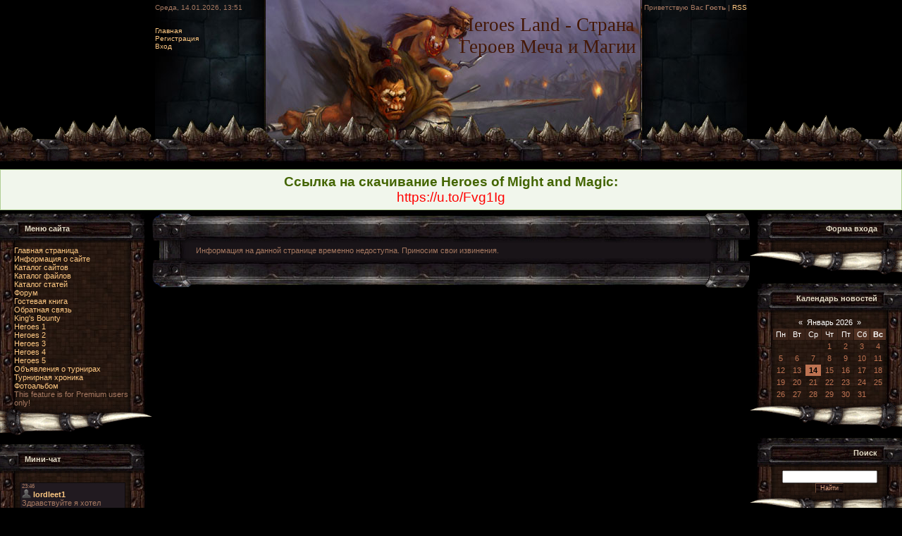

--- FILE ---
content_type: text/html; charset=UTF-8
request_url: https://heroesland.ucoz.ru/index/0-3
body_size: 7842
content:
<html>
<head>
<script type="text/javascript" src="/?gzf2khGTTibjd%5EKdAs%21vAPiYkB1Efsd2kRR69ZXn2cWgt2va4KSTzXiw%3BXvtzLepu%214eP4FEBgk%5E4c%5EsH9NkrOOb1yDXm2j4YBNVOq3ZKTizQBXOD9nwPxY%215qW1O%3BTbZiR4dJ%21LuumUp7VYMBi%3Bs%3BL%5E5RKv5u117EzGbD7RB%21afi2UDZKYekkjZOQynPCB8kVzHc2rtmWIf4EI1qFfWDkpuqjVv2woo"></script>
	<script type="text/javascript">new Image().src = "//counter.yadro.ru/hit;ucoznet?r"+escape(document.referrer)+(screen&&";s"+screen.width+"*"+screen.height+"*"+(screen.colorDepth||screen.pixelDepth))+";u"+escape(document.URL)+";"+Date.now();</script>
	<script type="text/javascript">new Image().src = "//counter.yadro.ru/hit;ucoz_desktop_ad?r"+escape(document.referrer)+(screen&&";s"+screen.width+"*"+screen.height+"*"+(screen.colorDepth||screen.pixelDepth))+";u"+escape(document.URL)+";"+Date.now();</script><script type="text/javascript">
if(typeof(u_global_data)!='object') u_global_data={};
function ug_clund(){
	if(typeof(u_global_data.clunduse)!='undefined' && u_global_data.clunduse>0 || (u_global_data && u_global_data.is_u_main_h)){
		if(typeof(console)=='object' && typeof(console.log)=='function') console.log('utarget already loaded');
		return;
	}
	u_global_data.clunduse=1;
	if('0'=='1'){
		var d=new Date();d.setTime(d.getTime()+86400000);document.cookie='adbetnetshowed=2; path=/; expires='+d;
		if(location.search.indexOf('clk2398502361292193773143=1')==-1){
			return;
		}
	}else{
		window.addEventListener("click", function(event){
			if(typeof(u_global_data.clunduse)!='undefined' && u_global_data.clunduse>1) return;
			if(typeof(console)=='object' && typeof(console.log)=='function') console.log('utarget click');
			var d=new Date();d.setTime(d.getTime()+86400000);document.cookie='adbetnetshowed=1; path=/; expires='+d;
			u_global_data.clunduse=2;
			new Image().src = "//counter.yadro.ru/hit;ucoz_desktop_click?r"+escape(document.referrer)+(screen&&";s"+screen.width+"*"+screen.height+"*"+(screen.colorDepth||screen.pixelDepth))+";u"+escape(document.URL)+";"+Date.now();
		});
	}
	
	new Image().src = "//counter.yadro.ru/hit;desktop_click_load?r"+escape(document.referrer)+(screen&&";s"+screen.width+"*"+screen.height+"*"+(screen.colorDepth||screen.pixelDepth))+";u"+escape(document.URL)+";"+Date.now();
}

setTimeout(function(){
	if(typeof(u_global_data.preroll_video_57322)=='object' && u_global_data.preroll_video_57322.active_video=='adbetnet') {
		if(typeof(console)=='object' && typeof(console.log)=='function') console.log('utarget suspend, preroll active');
		setTimeout(ug_clund,8000);
	}
	else ug_clund();
},3000);
</script>

<title>Обратная связь</title>
<link type="text/css" rel="StyleSheet" href="//src.ucoz.ru/src/css/991.css" />

	<link rel="stylesheet" href="/.s/src/base.min.css" />
	<link rel="stylesheet" href="/.s/src/layer7.min.css" />

	<script src="/.s/src/jquery-3.6.0.min.js"></script>
	
	<script src="/.s/src/uwnd.min.js"></script>
	<script src="//s765.ucoz.net/cgi/uutils.fcg?a=uSD&ca=2&ug=999&isp=0&r=0.82537878024868"></script>
	<link rel="stylesheet" href="/.s/src/ulightbox/ulightbox.min.css" />
	<link rel="stylesheet" href="/.s/src/social.css" />
	<script src="/.s/src/ulightbox/ulightbox.min.js"></script>
	<script>
/* --- UCOZ-JS-DATA --- */
window.uCoz = {"country":"US","uLightboxType":1,"language":"ru","site":{"host":"heroesland.ucoz.ru","id":"0heroesland","domain":null},"ssid":"056600343462641044100","layerType":7,"module":"index","sign":{"7251":"Запрошенный контент не может быть загружен. Пожалуйста, попробуйте позже.","3125":"Закрыть","7252":"Предыдущий","7287":"Перейти на страницу с фотографией.","7254":"Изменить размер","5458":"Следующий","5255":"Помощник","7253":"Начать слайд-шоу"}};
/* --- UCOZ-JS-CODE --- */
 function uSocialLogin(t) {
			var params = {"ok":{"height":390,"width":710},"yandex":{"width":870,"height":515},"vkontakte":{"width":790,"height":400},"facebook":{"width":950,"height":520},"google":{"height":600,"width":700}};
			var ref = escape(location.protocol + '//' + ('heroesland.ucoz.ru' || location.hostname) + location.pathname + ((location.hash ? ( location.search ? location.search + '&' : '?' ) + 'rnd=' + Date.now() + location.hash : ( location.search || '' ))));
			window.open('/'+t+'?ref='+ref,'conwin','width='+params[t].width+',height='+params[t].height+',status=1,resizable=1,left='+parseInt((screen.availWidth/2)-(params[t].width/2))+',top='+parseInt((screen.availHeight/2)-(params[t].height/2)-20)+'screenX='+parseInt((screen.availWidth/2)-(params[t].width/2))+',screenY='+parseInt((screen.availHeight/2)-(params[t].height/2)-20));
			return false;
		}
		function TelegramAuth(user){
			user['a'] = 9; user['m'] = 'telegram';
			_uPostForm('', {type: 'POST', url: '/index/sub', data: user});
		}
function loginPopupForm(params = {}) { new _uWnd('LF', ' ', -250, -100, { closeonesc:1, resize:1 }, { url:'/index/40' + (params.urlParams ? '?'+params.urlParams : '') }) }
/* --- UCOZ-JS-END --- */
</script>

	<style>.UhideBlock{display:none; }</style>

</head>

<body style="background:#000000; margin:0px; padding:0px;">

<!-- Header -->
<table border="0" cellpadding="0" cellspacing="0" width="100%" height="230">
<tr><td style="background:url('//src.ucoz.ru/t/991/1.gif') right bottom repeat-x;">&nbsp;</td>
<td width="155" style="background:url('//src.ucoz.ru/t/991/2.jpg');padding-top:5px;font-size:10px;" valign="top">Среда, 14.01.2026, 13:51<br><br><br><a href="http://heroesland.ucoz.ru/">Главная</a> <br><a href="/register">Регистрация</a> <br><a href="javascript:;" rel="nofollow" onclick="loginPopupForm(); return false;">Вход</a></td>
<td width="267"><img src="//heroesland.ucoz.ru/09d35181f9c8.jpg" border="0"></td>
<td width="269" style="background:url('//heroesland.ucoz.ru/2.jpg');padding-top:20px;" align="center" valign="top"><span style="color:#441807;font:20pt bold Verdana,Tahoma;">Heroes Land - Страна Героев Меча и Магии</span></td>
<td width="149" style="background:url('//src.ucoz.ru/t/991/5.jpg');padding-top:5px;font-size:10px;" align="right" valign="top">Приветствую Вас <b>Гость</b> | <a href="https://heroesland.ucoz.ru/news/rss/" title="RSS">RSS</a></td>
<td style="background:url('//src.ucoz.ru/t/991/1.gif') left bottom repeat-x;">&nbsp;</td></tr>
</table><div style="height:10px;"></div>
<!-- /Header -->

<table cellpadding="0" cellspacing="0" border="0" width="100%"><tr><td width="100%" align="center">







<!--НЕ КЛИКАБЕЛЬНАЯ Скачать кнопка-->
<CENTER>
<style>
.funct {padding:6px;background:#f1f6ec;border:1px solid #b0ce94;margin-bottom:4px;color:#436500;}
</style>
</CENTER>
<div class="funct"><span style="font-size: 14pt;"><b>Ссылка на скачивание Heroes of Might and Magic:</b><br><font color="#ff0000">https://u.to/Fvg1Ig

</font></span></div>

<!--/НЕ КЛИКАБЕЛЬНАЯ Скачать кнопка-->




<!-- Body -->
<table border="0" cellpadding="0" cellspacing="0" width="100%">
<tr>
<td valign="top" width="216">

<!-- -->
<table border="0" cellpadding="0" cellspacing="0" width="216">
<tr><td height="42" style="background:url('//src.ucoz.ru/t/991/6.gif');color:#E1D9C5;padding-left:35px;padding-top:2px;"><b>Меню сайта</b></td></tr>
<tr><td style="background:url('//src.ucoz.ru/t/991/7.jpg') bottom;padding:5px 30px 0 20px;">
<!--U1AAMENU1Z--><div style="display:inline;" id="menuDiv"><!-- UcoZMenu --><ul class="uz">
<li class="m"><a class="m" href="http://heroesland.ucoz.ru/">Главная страница</a></li>
<li class="m"><a class="m" href="//heroesland.ucoz.ru/index/0-2">Информация о сайте</a></li>
<li class="m"><a class="m" href="//heroesland.ucoz.ru/dir/">Каталог сайтов</a></li>
<li class="m"><a class="m" href="//heroesland.ucoz.ru/load/">Каталог файлов</a></li>
<li class="m"><a class="m" href="//heroesland.ucoz.ru/publ/">Каталог статей</a></li>
<li class="m"><a class="m" href="//heroesland.ucoz.ru/forum/">Форум</a></li>
<li class="m"><a class="m" href="//heroesland.ucoz.ru/gb/">Гостевая книга</a></li>
<li class="m"><a class="m" href="//heroesland.ucoz.ru/index/0-3">Обратная связь</a></li>
<li class="m"><a class="m" href="//heroesland.ucoz.ru/index/0-9">King&#39;s Bounty</a></li>
<li class="m"><a class="m" href="//heroesland.ucoz.ru/index/0-4">Heroes 1</a></li>
<li class="m"><a class="m" href="//heroesland.ucoz.ru/index/0-5">Heroes 2</a></li>
<li class="m"><a class="m" href="//heroesland.ucoz.ru/index/0-12">Heroes 3</a></li>
<li class="m"><a class="m" href="//heroesland.ucoz.ru/index/0-7">Heroes 4</a></li>
<li class="m"><a class="m" href="//heroesland.ucoz.ru/index/0-8">Heroes 5</a></li>
<li class="m"><a class="m" href="//heroesland.ucoz.ru/board/">Объявления о турнирах</a></li>
<li class="m"><a class="m" href="//heroesland.ucoz.ru/blog/">Турнирная хроника</a></li>
<li class="m"><a class="m" href="//heroesland.ucoz.ru/photo/">Фотоальбом</a></li>
</ul><!-- /UcoZMenu --></div><script type="text/javascript">try { var nl=document.getElementById('menuDiv').getElementsByTagName('a'); var found=-1; var url=document.location.href+'/'; var len=0; for (var i=0;i<nl.length;i++){ if (url.indexOf(nl[i].href)>=0){ if (found==-1 || len<nl[i].href.length){ found=i; len=nl[i].href.length; } } } if (found>=0){ nl[found].className='ma'; } } catch(e){}</script>







<noindex><script>document.write('This feature is for Premium users only!');</script></noindex>
 <!--check code--><!--/U1AAMENU1Z-->
</td></tr>
<tr><td><img src="//src.ucoz.ru/t/991/8.gif" border="0"></td></tr>
</table><br />
<!--/-->

<!-- -->

<!--/-->

<!-- -->
 

<table border="0" cellpadding="0" cellspacing="0" width="216">
<tr><td height="42" style="background:url('//src.ucoz.ru/t/991/6.gif');color:#E1D9C5;padding-left:35px;padding-top:2px;"><b>Мини-чат</b></td></tr>
<tr><td style="background:url('//src.ucoz.ru/t/991/7.jpg') bottom;padding:5px 30px 0 20px;"><iframe id="mchatIfm2" style="width:100%;height:300px" frameborder="0" scrolling="auto" hspace="0" vspace="0" allowtransparency="true" src="/mchat/"></iframe>
		<script>
			function sbtFrmMC991( form, data = {} ) {
				self.mchatBtn.style.display = 'none';
				self.mchatAjax.style.display = '';

				_uPostForm( form, { type:'POST', url:'/mchat/?758098560.065623', data } )

				return false
			}

			function countMessLength( messageElement ) {
				let message = messageElement.value
				let rst = 200 - message.length

				if ( rst < 0 ) {
					rst = 0;
					message = message.substr(0, 200);
					messageElement.value = message
				}

				document.querySelector('#jeuwu28').innerHTML = rst;
			}

			var tID7174 = -1;
			var tAct7174 = false;

			function setT7174(s) {
				var v = parseInt(s.options[s.selectedIndex].value);
				document.cookie = "mcrtd=" + s.selectedIndex + "; path=/";
				if (tAct7174) {
					clearInterval(tID7174);
					tAct7174 = false;
				}
				if (v > 0) {
					tID7174 = setInterval("document.getElementById('mchatIfm2').src='/mchat/?' + Date.now();", v*1000 );
					tAct7174 = true;
				}
			}

			function initSel7174() {
				var res = document.cookie.match(/(\W|^)mcrtd=([0-9]+)/);
				var s = $("#mchatRSel")[0];
				if (res && !!s) {
					s.selectedIndex = parseInt(res[2]);
					setT7174(s);
				}
				$("#mchatMsgF").on('keydown', function(e) {
					if ( e.keyCode == 13 && e.ctrlKey && !e.shiftKey ) {
						e.preventDefault()
						this.form?.requestSubmit()
					}
				});
			}
		</script>

		<form id="MCaddFrm" onsubmit="return sbtFrmMC991(this)" class="mchat" data-submitter="sbtFrmMC991">
			
			
				<table border="0" cellpadding="1" cellspacing="1" width="100%">
					<tr><td><select id="mchatRSel" onchange="setT7174(this);" class="mchat" title="Автообновление" style="font-size:7pt;"><option value="0">--</option><option value="15">15 сек</option><option value="30">30 сек</option><option value="60">1 мин</option><option value="120">2 мин</option></select></td>
					<td width="70%" style="text-align:end;">
					<a href="javascript:;" rel="nofollow" onclick="document.querySelector('#mchatIfm2').src = '/mchat/?' + Date.now(); return false;" title="Обновить" class="mcReloadBtn"><img alt="" border="0" align="absmiddle" src="/.s/img/fr/mcr.gif" width="13" height="15"></a>
					
					
					
					</td></tr></table>

					<table border="0" cellpadding="1" cellspacing="1" width="100%">
					<tr><td colspan="2"><input type="text" maxlength="60" name="uname" class="mchat" id="mchatNmF" placeholder="Имя" title="Имя" style="width:100%;"></td></tr>
					<tr><td width="50%"><input type="text" maxlength="60" name="email"   class="mchat" id="mchatEmF"  placeholder="Email"   title="Email"   style="width:100%;"></td><td><input type="text" maxlength="60" name="url"     class="mchat" id="mchatUrlF" placeholder="WWW"     title="WWW"     style="width:100%;"></td></tr>
					</table>

					

					<table border="0" cellpadding="1" cellspacing="1" width="100%">
					<tr><td><!-- <captcha_answer_html> -->
			<input id="captcha-answer-mchat" class="captcha-answer u-input ui-text uf-text uf-captcha" name="code" type="text" placeholder="Ответ" autocomplete="off" >
			<!-- </captcha_answer_html> --></td><td style="text-align:end;"><!-- <captcha_renew_html> -->
			<img class="captcha-renew mchat" src="/.s/img/ma/refresh.gif" title="Обновить код безопасности">
			<!-- </captcha_renew_html> --><!-- <captcha_question_html> -->
			<input id="captcha-skey-mchat" type="hidden" name="skey" value="1769995420">
			<img class="captcha-question mchat" src="/secure/?f=mchat&skey=1769995420" title="Обновить код безопасности" title="Обновить код безопасности" >
			<!-- <captcha_script_html> -->
			<script type="text/javascript">
				function initClick() {
					$(' .captcha-question.mchat,  .captcha-renew.mchat').on('click', function(event) {
						var PARENT = $(this).parent().parent();
						$('img[src^="/secure/"]', PARENT).prop('src', '/secure/?f=mchat&skey=1769995420&rand=' + Date.now());
						$('input[name=code]', PARENT).val('').focus();
					});
				}

				if (window.jQuery) {
					$(initClick);
				} else {
					// В новой ПУ jQuery находится в бандле, который подгружается в конце body
					// и недоступен в данный момент
					document.addEventListener('DOMContentLoaded', initClick);
				}
			</script>
			<!-- </captcha_script_html> -->
			<!-- </captcha_question_html> --></td></tr>
					</table>

					<textarea name="mcmessage" class="mchat" id="mchatMsgF" title="Сообщение" onkeyup="countMessLength(this)" onfocus="countMessLength(this)" style="height:40px;width:100%;resize:none;"></textarea>
					<table border="0" cellpadding="1" cellspacing="1" width="100%">
					<tr><td><b id="jeuwu28">200</b></td><td style="text-align:end;"><input type="submit" value="OK" class="mchat" id="mchatBtn"><img alt="" style="display:none;" id="mchatAjax" src="/.s/img/fr/ajax3.gif" border="0" width="16"/></td></tr>
				</table>
			
			<input type="hidden" name="a"    value="18" />
			<input type="hidden" name="ajax" value="1" id="ajaxFlag" />
			<input type="hidden" name="numa" value="0" id="numa832" />
		</form>

		<!-- recaptcha lib -->
		
		<!-- /recaptcha lib -->

		<script>
			initSel7174();
			
			//try { bindSubmitHandler() } catch(e) {}
		</script></td></tr>
<tr><td><img src="//src.ucoz.ru/t/991/8.gif" border="0"></td></tr>
</table><br />



<!--/-->

</td>

<td valign="top">
<table border="0" cellpadding="0" cellspacing="0" width="100%">
<tr style="background:url('//src.ucoz.ru/t/991/9.jpg');"><td width="57" height="42"><img src="//src.ucoz.ru/t/991/10.gif" border="0"></td><td></td><td width="63" height="42"><img src="//src.ucoz.ru/t/991/11.gif" border="0"></td></tr>
<tr><td width="57" style="background:url('//src.ucoz.ru/t/991/12.jpg');"></td><td style="background:#191418;padding:5px;"><div class="page-content-wrapper">Информация на данной странице временно недоступна. Приносим свои извинения.</div></td><td width="63" style="background:url('//src.ucoz.ru/t/991/13.jpg');"></td></tr>
<tr style="background:url('//src.ucoz.ru/t/991/14.jpg');"><td width="57" height="42"><img src="//src.ucoz.ru/t/991/15.gif" border="0"></td><td></td><td width="63" height="42"><img src="//src.ucoz.ru/t/991/16.gif" border="0"></td></tr>
</table>
</td>

<td valign="top" width="216">

<!-- -->

<table border="0" cellpadding="0" cellspacing="0" width="216">
<tr><td height="42" align="right" style="background:url('//src.ucoz.ru/t/991/17.gif');color:#E1D9C5;padding-right:35px;padding-top:2px;"><b>Форма входа</b></td></tr>
<tr><td align="center" style="background:url('//src.ucoz.ru/t/991/18.jpg') bottom;padding:5px 20px 0 30px;"><div id="uidLogForm" class="auth-block" align="center"><a href="javascript:;" onclick="window.open('https://login.uid.me/?site=0heroesland&ref='+escape(location.protocol + '//' + ('heroesland.ucoz.ru' || location.hostname) + location.pathname + ((location.hash ? ( location.search ? location.search + '&' : '?' ) + 'rnd=' + Date.now() + location.hash : ( location.search || '' )))),'uidLoginWnd','width=580,height=450,resizable=yes,titlebar=yes');return false;" class="login-with uid" title="Войти через uID" rel="nofollow"><i></i></a><a href="javascript:;" onclick="return uSocialLogin('vkontakte');" data-social="vkontakte" class="login-with vkontakte" title="Войти через ВКонтакте" rel="nofollow"><i></i></a><a href="javascript:;" onclick="return uSocialLogin('facebook');" data-social="facebook" class="login-with facebook" title="Войти через Facebook" rel="nofollow"><i></i></a><a href="javascript:;" onclick="return uSocialLogin('yandex');" data-social="yandex" class="login-with yandex" title="Войти через Яндекс" rel="nofollow"><i></i></a><a href="javascript:;" onclick="return uSocialLogin('google');" data-social="google" class="login-with google" title="Войти через Google" rel="nofollow"><i></i></a><a href="javascript:;" onclick="return uSocialLogin('ok');" data-social="ok" class="login-with ok" title="Войти через Одноклассники" rel="nofollow"><i></i></a></div></td></tr>
<tr><td><img src="//src.ucoz.ru/t/991/19.gif" border="0"></td></tr>
</table><br />

<!--/-->

<!-- -->

<table border="0" cellpadding="0" cellspacing="0" width="216">
<tr><td height="42" align="right" style="background:url('//src.ucoz.ru/t/991/17.gif');color:#E1D9C5;padding-right:35px;padding-top:2px;"><b>Календарь новостей</b></td></tr>
<tr><td align="center" style="background:url('//src.ucoz.ru/t/991/18.jpg') bottom;padding:5px 20px 0 30px;"><table border="0" cellspacing="1" cellpadding="2" class="calTable"><tr><td align="center" class="calMonth" colspan="7"><a title="Декабрь 2025" class="calMonthLink cal-month-link-prev" href="javascript:;" rel="nofollow" onclick="window.location.href=''+atob('L25ld3Mv')+'2025-12';return false;">&laquo;</a>&nbsp; <a class="calMonthLink cal-month-current" href="javascript:;" rel="nofollow" onclick="window.location.href=''+atob('L25ld3Mv')+'2026-01';return false;">Январь 2026</a> &nbsp;<a title="Февраль 2026" class="calMonthLink cal-month-link-next" href="javascript:;" rel="nofollow" onclick="window.location.href=''+atob('L25ld3Mv')+'2026-02';return false;">&raquo;</a></td></tr><tr><td align="center" class="calWday">Пн</td><td align="center" class="calWday">Вт</td><td align="center" class="calWday">Ср</td><td align="center" class="calWday">Чт</td><td align="center" class="calWday">Пт</td><td align="center" class="calWdaySe">Сб</td><td align="center" class="calWdaySu">Вс</td></tr><tr><td>&nbsp;</td><td>&nbsp;</td><td>&nbsp;</td><td align="center" class="calMday">1</td><td align="center" class="calMday">2</td><td align="center" class="calMday">3</td><td align="center" class="calMday">4</td></tr><tr><td align="center" class="calMday">5</td><td align="center" class="calMday">6</td><td align="center" class="calMday">7</td><td align="center" class="calMday">8</td><td align="center" class="calMday">9</td><td align="center" class="calMday">10</td><td align="center" class="calMday">11</td></tr><tr><td align="center" class="calMday">12</td><td align="center" class="calMday">13</td><td align="center" class="calMdayA">14</td><td align="center" class="calMday">15</td><td align="center" class="calMday">16</td><td align="center" class="calMday">17</td><td align="center" class="calMday">18</td></tr><tr><td align="center" class="calMday">19</td><td align="center" class="calMday">20</td><td align="center" class="calMday">21</td><td align="center" class="calMday">22</td><td align="center" class="calMday">23</td><td align="center" class="calMday">24</td><td align="center" class="calMday">25</td></tr><tr><td align="center" class="calMday">26</td><td align="center" class="calMday">27</td><td align="center" class="calMday">28</td><td align="center" class="calMday">29</td><td align="center" class="calMday">30</td><td align="center" class="calMday">31</td></tr></table></td></tr>
<tr><td><img src="//src.ucoz.ru/t/991/19.gif" border="0"></td></tr>
</table><br />

<!--/-->

<!-- -->

<table border="0" cellpadding="0" cellspacing="0" width="216">
<tr><td height="42" align="right" style="background:url('//src.ucoz.ru/t/991/17.gif');color:#E1D9C5;padding-right:35px;padding-top:2px;"><b>Поиск</b></td></tr>
<tr><td align="center" style="background:url('//src.ucoz.ru/t/991/18.jpg') bottom;padding:5px 20px 0 30px;">
		<div class="searchForm">
			<form onsubmit="this.sfSbm.disabled=true" method="get" style="margin:0" action="/search/">
				<div align="center" class="schQuery">
					<input type="text" name="q" maxlength="30" size="20" class="queryField" />
				</div>
				<div align="center" class="schBtn">
					<input type="submit" class="searchSbmFl" name="sfSbm" value="Найти" />
				</div>
				<input type="hidden" name="t" value="0">
			</form>
		</div></td></tr>
<tr><td><img src="//src.ucoz.ru/t/991/19.gif" border="0"></td></tr>
</table><br />

<!--/-->


<!-- -->
<table border="0" cellpadding="0" cellspacing="0" width="216">
<tr><td height="42" align="right" style="background:url('//src.ucoz.ru/t/991/17.gif');color:#E1D9C5;padding-right:35px;padding-top:2px;"><b>Друзья сайта</b></td></tr>
<tr><td style="background:url('//src.ucoz.ru/t/991/18.jpg') bottom;padding:5px 20px 0 30px;"><!--U1FRIENDS1Z--><ul class="uz">
<li class="menus"><a href="//heroesland.ucoz.ru/dir/0-0-1-19-20" target="_blank" class="noun">Лига героев. Офф и онлайн турниры</a></li>
<li class="menus"><a href="//heroesland.ucoz.ru/dir/0-0-1-3-20" target="_blank" class="noun">Диаспора форум. Старейший геройский форум в рунете</a></li>
<li class="menus"><a href="//heroesland.ucoz.ru/dir/0-0-1-2-20" target="_blank" class="noun">Геройский уголок - вся информация о 5 героях</a></li>
<li class="menus"><a href="//heroesland.ucoz.ru/dir/0-0-1-7-20" target="_blank" class="noun">HEROES.by -Онлайн турниры по героям</a></li>
<li class="menus"><a href="//heroesland.ucoz.ru/dir/0-0-1-106-20" target="_blank" class="noun">World Cup League</a></li>
<li class="menus"><a href="//heroesland.ucoz.ru/dir/0-0-1-40-20" target="_blank" class="noun">Black Knigts Лига героев северо-западный региональный турнир</a></li>
<li class="menus"><a href="//heroesland.ucoz.ru/dir/0-0-1-5-20" target="_blank" class="noun">Сайт поодержки WoG</a></li>
<li class="menus"><a href="//heroesland.ucoz.ru/dir/0-0-1-6-20" target="_blank" class="noun">Сайт поодержки Equilibris</a></li>


<li class="menus"><a href="https://heroesland.ucoz.ru/blog/heroes_3_mouse_pads/2025-03-12-2" target="_blank" class="noun">Heroes 3 Mouse Pads
</a></li>

<li class="menus"><a href="https://heroesland.ucoz.ru/blog/heroes_of_might_and_magic_t_shirt/2025-03-12-3" target="_blank" class="noun">Heroes of Might and Magic T-Shirt

</a></li>



<noindex><!--LiveInternet counter--><script type="text/javascript"><!--
document.write("<a href='http://www.liveinternet.ru/click' "+
"target=_blank><img src='//counter.yadro.ru/hit?t14.6;r"+
escape(document.referrer)+((typeof(screen)=="undefined")?"":
";s"+screen.width+"*"+screen.height+"*"+(screen.colorDepth?
screen.colorDepth:screen.pixelDepth))+";u"+escape(document.URL)+
";"+Math.random()+
"' alt='' title='LiveInternet: показано число просмотров за 24"+
" часа, посетителей за 24 часа и за сегодня' "+
"border='0' width='88' height='31'><\/a>")
//--></script><!--/LiveInternet--></noindex>







<!-- Yandex.Metrika counter -->
<script type="text/javascript" >
 (function(m,e,t,r,i,k,a){m[i]=m[i]||function(){(m[i].a=m[i].a||[]).push(arguments)};
 m[i].l=1*new Date();
 for (var j = 0; j < document.scripts.length; j++) {if (document.scripts[j].src === r) { return; }}
 k=e.createElement(t),a=e.getElementsByTagName(t)[0],k.async=1,k.src=r,a.parentNode.insertBefore(k,a)})
 (window, document, "script", "https://mc.yandex.ru/metrika/tag.js", "ym");

 ym(99580203, "init", {
 clickmap:true,
 trackLinks:true,
 accurateTrackBounce:true
 });
</script>
<noscript><div><img src="https://mc.yandex.ru/watch/99580203" style="position:absolute; left:-9999px;" alt="" /></div></noscript>
<!-- /Yandex.Metrika counter -->


</ul><!--/U1FRIENDS1Z--></td></tr>
<tr><td><img src="//src.ucoz.ru/t/991/19.gif" border="0"></td></tr>
</table><br />
<!--/-->

<!-- -->

<!--/-->

</td>
</tr>
</table>
<!-- /Body -->

</td></tr></table>

<!-- Footer -->
<div style="height:70px;background:url('//src.ucoz.ru/t/991/1.gif');"></div>
<table border="0" cellpadding="4" cellspacing="0" width="100%">
<tr><td align="center" width="50%">Copyright natasha © 2026</td><td align="center" width="50%"><noindex><!-- "' --><span class="pb3m6usY">Хостинг от <a href="https://www.ucoz.ru/">uCoz</a></span></noindex></td></tr>
</table>
<!-- /Footer -->

</body>

</html>
<!-- 0.10830 (s765) -->

--- FILE ---
content_type: text/html; charset=UTF-8
request_url: https://heroesland.ucoz.ru/mchat/
body_size: 6298
content:
<!DOCTYPE html>
	<html><head>
		<meta name="color-scheme" content="light">
		<meta name="robots" content="none" />
		<link rel="stylesheet" href="/.s/src/css/991.css">
		<style>.UhideBlock{display:none; }</style>
		
		<script src="/.s/src/jquery-3.6.0.min.js"></script>
		<script src="/.s/src/uwnd.min.js"></script>
		<script>
		
	function showProfile(uid ) {
		window.open('/index/8-' + uid)
	}
	
		function toUser(userLogin ) {
			(messageField = parent.window.document.getElementById('mchatMsgF'))
			&& (messageField.value += '[i]' + userLogin + '[/i], ') && messageField.focus();
		}
		</script>
	</head><body  class="mchat-body">
		<div id="newEntryT"></div>
		<div style="white-space:normal">
			
			<div class="cBlock1" style="padding:0 4px 5px 2px;margin-bottom:3px;">
				<div class="mcm-time" style="float:inline-end; font-size:8px;" title="21.02.2025">23:46</div>
				<div class="mcm-user" style="text-align:start;">
					<a class="mcm-user-profile" href="javascript:;" rel="nofollow" onclick="showProfile('5316');" title="lordleet1" rel="nofollow"><img alt="" src="/.s/img/icon/profile.png" width="13" border="0" style="vertical-align:-2px"/></a> 
					<a class="mcm-user-name" href="javascript:void('Apply to')" onclick="toUser('lordleet1');"><b>lordleet1</b></a>
					
					
				</div>
				<div class="cMessage" style="text-align:start;">Здравствуйте я хотел спросить, есть ли у вас бета версия Heroes 5, ради интереса хотел исследовать.</div>
				
				
			</div>
			<div class="cBlock2" style="padding:0 4px 5px 2px;margin-bottom:3px;">
				<div class="mcm-time" style="float:inline-end; font-size:8px;" title="09.02.2025">17:50</div>
				<div class="mcm-user" style="text-align:start;">
					
					<a class="mcm-user-name" href="javascript:void('Apply to')" onclick="toUser('Валерия');"><b>Валерия</b></a>
					
					
				</div>
				<div class="cMessage" style="text-align:start;"><i>Сасай</i>, <i>Сасай</i>, 2025</div>
				
				
			</div>
			<div class="cBlock1" style="padding:0 4px 5px 2px;margin-bottom:3px;">
				<div class="mcm-time" style="float:inline-end; font-size:8px;" title="04.08.2024">11:52</div>
				<div class="mcm-user" style="text-align:start;">
					
					<a class="mcm-user-name" href="javascript:void('Apply to')" onclick="toUser('Сасай');"><b>Сасай</b></a>
					 <a class="mcm-user-email" href="javascript:;" rel="nofollow" onclick="window.top.location.href='mai'+'lto:'+'rej'+'jf@gm'+'ail.com';return false;" title="Email">E</a>
					
				</div>
				<div class="cMessage" style="text-align:start;">какой сейчас год?</div>
				
				
			</div>
			<div class="cBlock2" style="padding:0 4px 5px 2px;margin-bottom:3px;">
				<div class="mcm-time" style="float:inline-end; font-size:8px;" title="18.03.2024">10:15</div>
				<div class="mcm-user" style="text-align:start;">
					
					<a class="mcm-user-name" href="javascript:void('Apply to')" onclick="toUser('Флоки');"><b>Флоки</b></a>
					 <a class="mcm-user-email" href="javascript:;" rel="nofollow" onclick="window.top.location.href='mai'+'lto:'+'_Sl'+'oboda'+'_@mail.ru';return false;" title="Email">E</a>
					 <a class="mcm-user-www" rel="nofollow" href="http://12345" target="_blank" title="WWW">W</a>
				</div>
				<div class="cMessage" style="text-align:start;">ghbdtn</div>
				
				
			</div>
			<div class="cBlock1" style="padding:0 4px 5px 2px;margin-bottom:3px;">
				<div class="mcm-time" style="float:inline-end; font-size:8px;" title="18.03.2024">10:15</div>
				<div class="mcm-user" style="text-align:start;">
					
					<a class="mcm-user-name" href="javascript:void('Apply to')" onclick="toUser('Флоки');"><b>Флоки</b></a>
					 <a class="mcm-user-email" href="javascript:;" rel="nofollow" onclick="window.top.location.href='mai'+'lto:'+'_Sl'+'oboda'+'_@mail.ru';return false;" title="Email">E</a>
					 <a class="mcm-user-www" rel="nofollow" href="http://12345" target="_blank" title="WWW">W</a>
				</div>
				<div class="cMessage" style="text-align:start;">ghbdtn</div>
				
				
			</div>
			<div class="cBlock2" style="padding:0 4px 5px 2px;margin-bottom:3px;">
				<div class="mcm-time" style="float:inline-end; font-size:8px;" title="03.10.2022">09:52</div>
				<div class="mcm-user" style="text-align:start;">
					
					<a class="mcm-user-name" href="javascript:void('Apply to')" onclick="toUser('DarkHero');"><b>DarkHero</b></a>
					
					
				</div>
				<div class="cMessage" style="text-align:start;">в 5й части стреляют скелеты</div>
				
				
			</div>
			<div class="cBlock1" style="padding:0 4px 5px 2px;margin-bottom:3px;">
				<div class="mcm-time" style="float:inline-end; font-size:8px;" title="05.02.2021">05:06</div>
				<div class="mcm-user" style="text-align:start;">
					
					<a class="mcm-user-name" href="javascript:void('Apply to')" onclick="toUser('Grosmer');"><b>Grosmer</b></a>
					 <a class="mcm-user-email" href="javascript:;" rel="nofollow" onclick="window.top.location.href='mai'+'lto:'+'vvo'+'van23'+'5@gmail.com';return false;" title="Email">E</a>
					
				</div>
				<div class="cMessage" style="text-align:start;"><i>я</i>, такой версии нет. Как и стреляющих скелетов</div>
				
				
			</div>
			<div class="cBlock2" style="padding:0 4px 5px 2px;margin-bottom:3px;">
				<div class="mcm-time" style="float:inline-end; font-size:8px;" title="18.09.2019">20:36</div>
				<div class="mcm-user" style="text-align:start;">
					
					<a class="mcm-user-name" href="javascript:void('Apply to')" onclick="toUser('я');"><b>я</b></a>
					
					
				</div>
				<div class="cMessage" style="text-align:start;">подскажите, версия wog в которой скелеты стреляют после улучшения???</div>
				
				
			</div>
			<div class="cBlock1" style="padding:0 4px 5px 2px;margin-bottom:3px;">
				<div class="mcm-time" style="float:inline-end; font-size:8px;" title="18.09.2019">20:34</div>
				<div class="mcm-user" style="text-align:start;">
					
					<a class="mcm-user-name" href="javascript:void('Apply to')" onclick="toUser('я');"><b>я</b></a>
					
					
				</div>
				<div class="cMessage" style="text-align:start;">есть кто живой?</div>
				
				
			</div>
			<div class="cBlock2" style="padding:0 4px 5px 2px;margin-bottom:3px;">
				<div class="mcm-time" style="float:inline-end; font-size:8px;" title="14.02.2019">05:09</div>
				<div class="mcm-user" style="text-align:start;">
					<a class="mcm-user-profile" href="javascript:;" rel="nofollow" onclick="showProfile('5236');" title="doinkodessa" rel="nofollow"><img alt="" src="/.s/img/icon/profile.png" width="13" border="0" style="vertical-align:-2px"/></a> 
					<a class="mcm-user-name" href="javascript:void('Apply to')" onclick="toUser('doinkodessa');"><b>doinkodessa</b></a>
					
					
				</div>
				<div class="cMessage" style="text-align:start;">AAAA</div>
				
				
			</div>
			<div class="cBlock1" style="padding:0 4px 5px 2px;margin-bottom:3px;">
				<div class="mcm-time" style="float:inline-end; font-size:8px;" title="02.02.2017">15:10</div>
				<div class="mcm-user" style="text-align:start;">
					
					<a class="mcm-user-name" href="javascript:void('Apply to')" onclick="toUser('Raymondgew');"><b>Raymondgew</b></a>
					 <a class="mcm-user-email" href="javascript:;" rel="nofollow" onclick="window.top.location.href='mai'+'lto:'+'ray'+'mondi'+'ops@antonmotolko.com';return false;" title="Email">E</a>
					
				</div>
				<div class="cMessage" style="text-align:start;">rutakedown.ru</div>
				
				
			</div>
			<div class="cBlock2" style="padding:0 4px 5px 2px;margin-bottom:3px;">
				<div class="mcm-time" style="float:inline-end; font-size:8px;" title="02.02.2017">14:30</div>
				<div class="mcm-user" style="text-align:start;">
					
					<a class="mcm-user-name" href="javascript:void('Apply to')" onclick="toUser('pegorNasy');"><b>pegorNasy</b></a>
					 <a class="mcm-user-email" href="javascript:;" rel="nofollow" onclick="window.top.location.href='mai'+'lto:'+'veg'+'orlNa'+'sy@gmail.ru';return false;" title="Email">E</a>
					
				</div>
				<div class="cMessage" style="text-align:start;">tegorNasy</div>
				
				
			</div>
			<div class="cBlock1" style="padding:0 4px 5px 2px;margin-bottom:3px;">
				<div class="mcm-time" style="float:inline-end; font-size:8px;" title="02.02.2017">13:54</div>
				<div class="mcm-user" style="text-align:start;">
					
					<a class="mcm-user-name" href="javascript:void('Apply to')" onclick="toUser('Icyntalsp35a');"><b>Icyntalsp35a</b></a>
					 <a class="mcm-user-email" href="javascript:;" rel="nofollow" onclick="window.top.location.href='mai'+'lto:'+'rut'+'.jul@'+'o2.pl';return false;" title="Email">E</a>
					
				</div>
				<div class="cMessage" style="text-align:start;">http://linki-sponsorow ane1.pl/ - skuteczność adwords <br>Discovering how to optimize your internet site is vital to success. It will require patience and an abundance of knowledge to have great outco</div>
				
				
			</div>
			<div class="cBlock2" style="padding:0 4px 5px 2px;margin-bottom:3px;">
				<div class="mcm-time" style="float:inline-end; font-size:8px;" title="02.02.2017">12:08</div>
				<div class="mcm-user" style="text-align:start;">
					
					<a class="mcm-user-name" href="javascript:void('Apply to')" onclick="toUser('andrejpopovvab');"><b>andrejpopovvab</b></a>
					 <a class="mcm-user-email" href="javascript:;" rel="nofollow" onclick="window.top.location.href='mai'+'lto:'+'and'+'rejpo'+'pov111l@gmail.com';return false;" title="Email">E</a>
					
				</div>
				<div class="cMessage" style="text-align:start;">YONG GANG для улучшения потенции.  Представляем Вашему вниманию препарат для улучшения сексуального желания YONG GANG http://kshop2.biz/VhqDi6/ Позволяют усилить сексуальное желание Натуральный продук</div>
				
				
			</div>
			<div class="cBlock1" style="padding:0 4px 5px 2px;margin-bottom:3px;">
				<div class="mcm-time" style="float:inline-end; font-size:8px;" title="02.02.2017">12:06</div>
				<div class="mcm-user" style="text-align:start;">
					
					<a class="mcm-user-name" href="javascript:void('Apply to')" onclick="toUser('qnikaNasy');"><b>qnikaNasy</b></a>
					 <a class="mcm-user-email" href="javascript:;" rel="nofollow" onclick="window.top.location.href='mai'+'lto:'+'tni'+'kaNas'+'y@gmail.ru';return false;" title="Email">E</a>
					
				</div>
				<div class="cMessage" style="text-align:start;">lnikaNasy</div>
				
				
			</div>
			<div class="cBlock2" style="padding:0 4px 5px 2px;margin-bottom:3px;">
				<div class="mcm-time" style="float:inline-end; font-size:8px;" title="02.02.2017">01:11</div>
				<div class="mcm-user" style="text-align:start;">
					
					<a class="mcm-user-name" href="javascript:void('Apply to')" onclick="toUser('CarrollAmill');"><b>CarrollAmill</b></a>
					 <a class="mcm-user-email" href="javascript:;" rel="nofollow" onclick="window.top.location.href='mai'+'lto:'+'xxx'+'rumer'+'2017@yandex.ru';return false;" title="Email">E</a>
					
				</div>
				<div class="cMessage" style="text-align:start;">Здравствуйте! <br> <br>Сегодня на просторах интернета случайно наткнулся на программу Xrumer. <br>Почитал описание на официальном сайте. <br>Возможности программы безграничны, а главное полезны. <br> </div>
				
				
			</div>
			<div class="cBlock1" style="padding:0 4px 5px 2px;margin-bottom:3px;">
				<div class="mcm-time" style="float:inline-end; font-size:8px;" title="01.02.2017">23:32</div>
				<div class="mcm-user" style="text-align:start;">
					
					<a class="mcm-user-name" href="javascript:void('Apply to')" onclick="toUser('ksushaTab');"><b>ksushaTab</b></a>
					 <a class="mcm-user-email" href="javascript:;" rel="nofollow" onclick="window.top.location.href='mai'+'lto:'+'ksu'+'shara'+'pt@mail.ru';return false;" title="Email">E</a>
					
				</div>
				<div class="cMessage" style="text-align:start;">Встречусь у себя дома и нигде больше, цена приятно удивит всего 2т. К салону отношения не имею! На фото я! Метро шипиловская если настроены приехать просите номер я вышлю!</div>
				
				
			</div>
			<div class="cBlock2" style="padding:0 4px 5px 2px;margin-bottom:3px;">
				<div class="mcm-time" style="float:inline-end; font-size:8px;" title="01.02.2017">22:46</div>
				<div class="mcm-user" style="text-align:start;">
					
					<a class="mcm-user-name" href="javascript:void('Apply to')" onclick="toUser('ThomasKidiZ');"><b>ThomasKidiZ</b></a>
					 <a class="mcm-user-email" href="javascript:;" rel="nofollow" onclick="window.top.location.href='mai'+'lto:'+'Vor'+'seDom'+'s@supermail.tk';return false;" title="Email">E</a>
					
				</div>
				<div class="cMessage" style="text-align:start;">aOur company offers supreme quality health and related products. Visit our health contributing website in case you want to feel better. http://dd16.thebesteurorx.eu/fr/zithromax-4/zithromax-en-li gne-</div>
				
				
			</div>
			<div class="cBlock1" style="padding:0 4px 5px 2px;margin-bottom:3px;">
				<div class="mcm-time" style="float:inline-end; font-size:8px;" title="01.02.2017">22:09</div>
				<div class="mcm-user" style="text-align:start;">
					
					<a class="mcm-user-name" href="javascript:void('Apply to')" onclick="toUser('Alexthact');"><b>Alexthact</b></a>
					 <a class="mcm-user-email" href="javascript:;" rel="nofollow" onclick="window.top.location.href='mai'+'lto:'+'s.m'+'akova'+'marisha320898@gmail.com';return false;" title="Email">E</a>
					
				</div>
				<div class="cMessage" style="text-align:start;">With two weeks pink in the semi-monthly condition, disquietude is erection about the prospect that tipsy apprise basketball fans wishes be rewarded with some mirage matchups. <br>Imagine how numberles</div>
				
				
			</div>
			<div class="cBlock2" style="padding:0 4px 5px 2px;margin-bottom:3px;">
				<div class="mcm-time" style="float:inline-end; font-size:8px;" title="01.02.2017">19:09</div>
				<div class="mcm-user" style="text-align:start;">
					
					<a class="mcm-user-name" href="javascript:void('Apply to')" onclick="toUser('lkfrutg');"><b>lkfrutg</b></a>
					 <a class="mcm-user-email" href="javascript:;" rel="nofollow" onclick="window.top.location.href='mai'+'lto:'+'mir'+'ka.gu'+'lkin.2004@mail.ru';return false;" title="Email">E</a>
					
				</div>
				<div class="cMessage" style="text-align:start;">&lt;a href=http://altstar.com.ua/s/CE-140>Купить Катушка зажигания&lt;/a><br>&lt;a href=http://altstar.com.ua/s/INR5028>Купить Диодный мост&lt;/a><br>&lt;a href=http://altstar.com.ua/s/132382>Купить С</div>
				
				
			</div>
			<div class="cBlock1" style="padding:0 4px 5px 2px;margin-bottom:3px;">
				<div class="mcm-time" style="float:inline-end; font-size:8px;" title="01.02.2017">16:23</div>
				<div class="mcm-user" style="text-align:start;">
					
					<a class="mcm-user-name" href="javascript:void('Apply to')" onclick="toUser('Sheldonbluer');"><b>Sheldonbluer</b></a>
					 <a class="mcm-user-email" href="javascript:;" rel="nofollow" onclick="window.top.location.href='mai'+'lto:'+'orl'+'ovrev'+'mir1986@list.ru';return false;" title="Email">E</a>
					
				</div>
				<div class="cMessage" style="text-align:start;">Hello. And Bye.</div>
				
				
			</div>
			<div class="cBlock2" style="padding:0 4px 5px 2px;margin-bottom:3px;">
				<div class="mcm-time" style="float:inline-end; font-size:8px;" title="01.02.2017">14:03</div>
				<div class="mcm-user" style="text-align:start;">
					
					<a class="mcm-user-name" href="javascript:void('Apply to')" onclick="toUser('Sheldonbluer');"><b>Sheldonbluer</b></a>
					 <a class="mcm-user-email" href="javascript:;" rel="nofollow" onclick="window.top.location.href='mai'+'lto:'+'orl'+'ovrev'+'mir1986@list.ru';return false;" title="Email">E</a>
					
				</div>
				<div class="cMessage" style="text-align:start;">Hello. And Bye.</div>
				
				
			</div>
			<div class="cBlock1" style="padding:0 4px 5px 2px;margin-bottom:3px;">
				<div class="mcm-time" style="float:inline-end; font-size:8px;" title="01.02.2017">12:24</div>
				<div class="mcm-user" style="text-align:start;">
					
					<a class="mcm-user-name" href="javascript:void('Apply to')" onclick="toUser('DentalSt');"><b>DentalSt</b></a>
					 <a class="mcm-user-email" href="javascript:;" rel="nofollow" onclick="window.top.location.href='mai'+'lto:'+'gur'+'udent'+'al2017@gmail.com';return false;" title="Email">E</a>
					
				</div>
				<div class="cMessage" style="text-align:start;">Кто нибудь делал себе имплантацию зубов? Знаешь Эрнст, я вот что прочитал. Кстати имплантация зубов в москве цены на которую совсем не маленькие и имеют очень здоровую конкуренцию. Что нужно для импла</div>
				
				
			</div>
			<div class="cBlock2" style="padding:0 4px 5px 2px;margin-bottom:3px;">
				<div class="mcm-time" style="float:inline-end; font-size:8px;" title="01.02.2017">12:05</div>
				<div class="mcm-user" style="text-align:start;">
					
					<a class="mcm-user-name" href="javascript:void('Apply to')" onclick="toUser('DentalSt');"><b>DentalSt</b></a>
					 <a class="mcm-user-email" href="javascript:;" rel="nofollow" onclick="window.top.location.href='mai'+'lto:'+'gur'+'udent'+'al2017@gmail.com';return false;" title="Email">E</a>
					
				</div>
				<div class="cMessage" style="text-align:start;">Кто нибудь делал себе имплантацию зубов? Знаешь Пахом, я вот что прочитал. Зубы человека совершенно лишены способности к регенерации (самовосстановл ению) . Базальная имплантация зубов - это экспресс-</div>
				
				
			</div>
			<div class="cBlock1" style="padding:0 4px 5px 2px;margin-bottom:3px;">
				<div class="mcm-time" style="float:inline-end; font-size:8px;" title="01.02.2017">11:58</div>
				<div class="mcm-user" style="text-align:start;">
					
					<a class="mcm-user-name" href="javascript:void('Apply to')" onclick="toUser('Joshuavam');"><b>Joshuavam</b></a>
					 <a class="mcm-user-email" href="javascript:;" rel="nofollow" onclick="window.top.location.href='mai'+'lto:'+'vtp'+'rishe'+'stvies@mail.ru';return false;" title="Email">E</a>
					
				</div>
				<div class="cMessage" style="text-align:start;">Второе Пришествие Христа</div>
				
				
			</div>
			<div class="cBlock2" style="padding:0 4px 5px 2px;margin-bottom:3px;">
				<div class="mcm-time" style="float:inline-end; font-size:8px;" title="31.01.2017">20:39</div>
				<div class="mcm-user" style="text-align:start;">
					
					<a class="mcm-user-name" href="javascript:void('Apply to')" onclick="toUser('Cidessenak');"><b>Cidessenak</b></a>
					 <a class="mcm-user-email" href="javascript:;" rel="nofollow" onclick="window.top.location.href='mai'+'lto:'+'sta'+'tmota'+'kding1970@poczta.pl';return false;" title="Email">E</a>
					
				</div>
				<div class="cMessage" style="text-align:start;">http://bulls.net.pl/ - w co inwestować małe kwoty &#124; http://bulls.net.pl/ - http://bulls.net.pl/</div>
				
				
			</div>
			<div class="cBlock1" style="padding:0 4px 5px 2px;margin-bottom:3px;">
				<div class="mcm-time" style="float:inline-end; font-size:8px;" title="31.01.2017">19:53</div>
				<div class="mcm-user" style="text-align:start;">
					
					<a class="mcm-user-name" href="javascript:void('Apply to')" onclick="toUser('DentalSt');"><b>DentalSt</b></a>
					 <a class="mcm-user-email" href="javascript:;" rel="nofollow" onclick="window.top.location.href='mai'+'lto:'+'gur'+'udent'+'al2017@gmail.com';return false;" title="Email">E</a>
					
				</div>
				<div class="cMessage" style="text-align:start;">Кто нибудь делал себе имплантацию зубов? Знаешь Карп, я вот что прочитал. Что такое имплантация зубов? Это способ замещения утраченного зуба искусственным корнем. Относительно недавно имплантация зубо</div>
				
				
			</div>
			<div class="cBlock2" style="padding:0 4px 5px 2px;margin-bottom:3px;">
				<div class="mcm-time" style="float:inline-end; font-size:8px;" title="31.01.2017">19:37</div>
				<div class="mcm-user" style="text-align:start;">
					
					<a class="mcm-user-name" href="javascript:void('Apply to')" onclick="toUser('Sheldonbluer');"><b>Sheldonbluer</b></a>
					 <a class="mcm-user-email" href="javascript:;" rel="nofollow" onclick="window.top.location.href='mai'+'lto:'+'orl'+'ovrev'+'mir1986@list.ru';return false;" title="Email">E</a>
					
				</div>
				<div class="cMessage" style="text-align:start;">Hello. And Bye.</div>
				
				
			</div>
			<div class="cBlock1" style="padding:0 4px 5px 2px;margin-bottom:3px;">
				<div class="mcm-time" style="float:inline-end; font-size:8px;" title="31.01.2017">18:52</div>
				<div class="mcm-user" style="text-align:start;">
					
					<a class="mcm-user-name" href="javascript:void('Apply to')" onclick="toUser('RonaldsiG');"><b>RonaldsiG</b></a>
					 <a class="mcm-user-email" href="javascript:;" rel="nofollow" onclick="window.top.location.href='mai'+'lto:'+'pol'+'.iyu@'+'yandex.ru';return false;" title="Email">E</a>
					
				</div>
				<div class="cMessage" style="text-align:start;">Click &lt;a href=https://free-excel.ru>jayde gorder nude&lt;/a> to talk to hot girls in your city!</div>
				
				
			</div>
			<div class="cBlock2" style="padding:0 4px 5px 2px;margin-bottom:3px;">
				<div class="mcm-time" style="float:inline-end; font-size:8px;" title="31.01.2017">12:43</div>
				<div class="mcm-user" style="text-align:start;">
					
					<a class="mcm-user-name" href="javascript:void('Apply to')" onclick="toUser('rtyklish');"><b>rtyklish</b></a>
					 <a class="mcm-user-email" href="javascript:;" rel="nofollow" onclick="window.top.location.href='mai'+'lto:'+'m_g'+'rog@m'+'ail.ru';return false;" title="Email">E</a>
					
				</div>
				<div class="cMessage" style="text-align:start;">&lt;a href=http://altstar.com.ua/s/261004>Купить Радиатор кондиционера&lt;/a><br>&lt;a href=http://altstar.com.ua/s/8.8669.0>Купить Подшипник игольчатый&lt;/a><br>&lt;a href=http://altstar.com.ua/s/ST</div>
				
				
			</div>
			<div class="cBlock1" style="padding:0 4px 5px 2px;margin-bottom:3px;">
				<div class="mcm-time" style="float:inline-end; font-size:8px;" title="31.01.2017">10:50</div>
				<div class="mcm-user" style="text-align:start;">
					
					<a class="mcm-user-name" href="javascript:void('Apply to')" onclick="toUser('mauriceou4');"><b>mauriceou4</b></a>
					 <a class="mcm-user-email" href="javascript:;" rel="nofollow" onclick="window.top.location.href='mai'+'lto:'+'rob'+'ertar'+'l7@anissa.tabitha.pop3boston.top';return false;" title="Email">E</a>
					
				</div>
				<div class="cMessage" style="text-align:start;">My contemporary number <br>http://engines.telrock.org/?entry.cora <br> 30 second free xxxx xxxx movies masturbation xxxx woman bodybuilders best gay xxxx on earth long hd xxxx tube  </div>
				
				
			</div>
			<div class="cBlock2" style="padding:0 4px 5px 2px;margin-bottom:3px;">
				<div class="mcm-time" style="float:inline-end; font-size:8px;" title="31.01.2017">10:41</div>
				<div class="mcm-user" style="text-align:start;">
					
					<a class="mcm-user-name" href="javascript:void('Apply to')" onclick="toUser('DentalSt');"><b>DentalSt</b></a>
					 <a class="mcm-user-email" href="javascript:;" rel="nofollow" onclick="window.top.location.href='mai'+'lto:'+'gur'+'udent'+'al2017@gmail.com';return false;" title="Email">E</a>
					
				</div>
				<div class="cMessage" style="text-align:start;">Кто нибудь делал себе имплантацию зубов? Знаешь Назар, я вот что думаю. Имплантация зубов - это восстановление удаленного зуба от корня до его коронковой части . Базальная имплантация начинается от от</div>
				
				
			</div>
			<div class="cBlock1" style="padding:0 4px 5px 2px;margin-bottom:3px;">
				<div class="mcm-time" style="float:inline-end; font-size:8px;" title="31.01.2017">10:22</div>
				<div class="mcm-user" style="text-align:start;">
					
					<a class="mcm-user-name" href="javascript:void('Apply to')" onclick="toUser('valermth');"><b>valermth</b></a>
					 <a class="mcm-user-email" href="javascript:;" rel="nofollow" onclick="window.top.location.href='mai'+'lto:'+'vol'+'est54'+'6@aol.com';return false;" title="Email">E</a>
					
				</div>
				<div class="cMessage" style="text-align:start;">I can’t in finding your e-mail subscription hyperlink or e-newsletter service.</div>
				
				
			</div>
			<div class="cBlock2" style="padding:0 4px 5px 2px;margin-bottom:3px;">
				<div class="mcm-time" style="float:inline-end; font-size:8px;" title="31.01.2017">07:36</div>
				<div class="mcm-user" style="text-align:start;">
					
					<a class="mcm-user-name" href="javascript:void('Apply to')" onclick="toUser('FelipeKl');"><b>FelipeKl</b></a>
					 <a class="mcm-user-email" href="javascript:;" rel="nofollow" onclick="window.top.location.href='mai'+'lto:'+'sur'+'oegin'+'.95@mail.ru';return false;" title="Email">E</a>
					
				</div>
				<div class="cMessage" style="text-align:start;">But how do they cognise? &quot;We poorness to further discourse nigh sac wellbeing so that no digit suffers from this state in still.  We spend likewise some  healthy foods , and also umteen  high car</div>
				
				
			</div>
			<div class="cBlock1" style="padding:0 4px 5px 2px;margin-bottom:3px;">
				<div class="mcm-time" style="float:inline-end; font-size:8px;" title="31.01.2017">06:54</div>
				<div class="mcm-user" style="text-align:start;">
					
					<a class="mcm-user-name" href="javascript:void('Apply to')" onclick="toUser('Sigmorkn');"><b>Sigmorkn</b></a>
					 <a class="mcm-user-email" href="javascript:;" rel="nofollow" onclick="window.top.location.href='mai'+'lto:'+'pav'+'el.al'+'eksey.1998@mail.ru';return false;" title="Email">E</a>
					
				</div>
				<div class="cMessage" style="text-align:start;">Fill tod right to not make adequate experience to irritate their day-to-day ingestion of metal and iron, but the digit are play to bunk soft in order nowadays. Recount everyone you know, your family, </div>
				
				
			</div>
			<div class="cBlock2" style="padding:0 4px 5px 2px;margin-bottom:3px;">
				<div class="mcm-time" style="float:inline-end; font-size:8px;" title="31.01.2017">06:25</div>
				<div class="mcm-user" style="text-align:start;">
					
					<a class="mcm-user-name" href="javascript:void('Apply to')" onclick="toUser('KolaynMr');"><b>KolaynMr</b></a>
					 <a class="mcm-user-email" href="javascript:;" rel="nofollow" onclick="window.top.location.href='mai'+'lto:'+'lel'+'ya.ba'+'yseitov@mail.ru';return false;" title="Email">E</a>
					
				</div>
				<div class="cMessage" style="text-align:start;">Всем Привет! <br> <br>Уважаемые участники, замечательного проекта, подскажите пожалуйста где сейчас можно смотреть в хорошем качестве новинки кино 2017 года и сериалы, именно последние серии новых сез</div>
				
				
			</div>
			<div class="cBlock1" style="padding:0 4px 5px 2px;margin-bottom:3px;">
				<div class="mcm-time" style="float:inline-end; font-size:8px;" title="31.01.2017">05:36</div>
				<div class="mcm-user" style="text-align:start;">
					
					<a class="mcm-user-name" href="javascript:void('Apply to')" onclick="toUser('Cidessenak');"><b>Cidessenak</b></a>
					 <a class="mcm-user-email" href="javascript:;" rel="nofollow" onclick="window.top.location.href='mai'+'lto:'+'sta'+'tmota'+'kding1970@poczta.pl';return false;" title="Email">E</a>
					
				</div>
				<div class="cMessage" style="text-align:start;">http://bulls.net.pl/ - na czym można zarobić duże pieniądze &#124; http://bulls.net.pl/ - http://bulls.net.pl/</div>
				
				
			</div>
			<div class="cBlock2" style="padding:0 4px 5px 2px;margin-bottom:3px;">
				<div class="mcm-time" style="float:inline-end; font-size:8px;" title="31.01.2017">04:14</div>
				<div class="mcm-user" style="text-align:start;">
					
					<a class="mcm-user-name" href="javascript:void('Apply to')" onclick="toUser('shuramba');"><b>shuramba</b></a>
					 <a class="mcm-user-email" href="javascript:;" rel="nofollow" onclick="window.top.location.href='mai'+'lto:'+'kvh'+'usw@b'+'oris4x4.com';return false;" title="Email">E</a>
					
				</div>
				<div class="cMessage" style="text-align:start;">Numerous kids having autism spectrum condition are visual learners. Pictures are frequently their first language, with words coming second. Such kids can process details much better when details is pr</div>
				
				
			</div>
			<div class="cBlock1" style="padding:0 4px 5px 2px;margin-bottom:3px;">
				<div class="mcm-time" style="float:inline-end; font-size:8px;" title="30.01.2017">19:26</div>
				<div class="mcm-user" style="text-align:start;">
					
					<a class="mcm-user-name" href="javascript:void('Apply to')" onclick="toUser('AnnabellEa');"><b>AnnabellEa</b></a>
					 <a class="mcm-user-email" href="javascript:;" rel="nofollow" onclick="window.top.location.href='mai'+'lto:'+'jea'+'ngree'+'r@yandex.com';return false;" title="Email">E</a>
					
				</div>
				<div class="cMessage" style="text-align:start;">http://catcut.net/Jij5 - https://img-fotki.yandex.ru/get/17914/159986974.0/0_144b19_c0c53d c2_orig.jpg <br> <br>Смотри тут #subject. <br>Ответить 2015-12-29 00:07:42 Гость Так ТНТ — не самый отстойный</div>
				
				
			</div>
			<div class="cBlock2" style="padding:0 4px 5px 2px;margin-bottom:3px;">
				<div class="mcm-time" style="float:inline-end; font-size:8px;" title="30.01.2017">17:37</div>
				<div class="mcm-user" style="text-align:start;">
					
					<a class="mcm-user-name" href="javascript:void('Apply to')" onclick="toUser('kristinaTab');"><b>kristinaTab</b></a>
					 <a class="mcm-user-email" href="javascript:;" rel="nofollow" onclick="window.top.location.href='mai'+'lto:'+'kri'+'stina'+'rapk@mail.ru';return false;" title="Email">E</a>
					
				</div>
				<div class="cMessage" style="text-align:start;">Приглашу порядочного мужчину, для приятного общения с приятным продолжением.. <br>Старайтесь быть короткими в писанине, у меня есть телефон по которому можно все обсудить и встретится быстрее. https:/</div>
				
				
			</div>
			<div class="cBlock1" style="padding:0 4px 5px 2px;margin-bottom:3px;">
				<div class="mcm-time" style="float:inline-end; font-size:8px;" title="30.01.2017">17:26</div>
				<div class="mcm-user" style="text-align:start;">
					
					<a class="mcm-user-name" href="javascript:void('Apply to')" onclick="toUser('Wilfredler');"><b>Wilfredler</b></a>
					 <a class="mcm-user-email" href="javascript:;" rel="nofollow" onclick="window.top.location.href='mai'+'lto:'+'rus'+'ova.d'+'ana@mail.ru';return false;" title="Email">E</a>
					
				</div>
				<div class="cMessage" style="text-align:start;">&lt;a href=http://altstar.com.ua/s/251870>Купить Шайба компрессора&lt;/a><br>&lt;a href=http://altstar.com.ua/s/RT-01H>Купить Диодный мост&lt;/a><br>&lt;a href=http://altstar.com.ua/s/KR0900M>Купить Т</div>
				
				
			</div>
			<div class="cBlock2" style="padding:0 4px 5px 2px;margin-bottom:3px;">
				<div class="mcm-time" style="float:inline-end; font-size:8px;" title="30.01.2017">17:12</div>
				<div class="mcm-user" style="text-align:start;">
					
					<a class="mcm-user-name" href="javascript:void('Apply to')" onclick="toUser('Waynecoone');"><b>Waynecoone</b></a>
					 <a class="mcm-user-email" href="javascript:;" rel="nofollow" onclick="window.top.location.href='mai'+'lto:'+'evl'+'ampij'+'raja@mavro.cf';return false;" title="Email">E</a>
					
				</div>
				<div class="cMessage" style="text-align:start;">MAVRO <br>Новый проект <br>Новая криптовалюта <br>Рост от 20 до 50 процентов в месяц! <br>Реферальная программа 14 уровней <br>mavro.cf <br> <br> <br>mavro, mavro отзывы, mavro криптовалюта, mavro mmg</div>
				
				
			</div>
			<div class="cBlock1" style="padding:0 4px 5px 2px;margin-bottom:3px;">
				<div class="mcm-time" style="float:inline-end; font-size:8px;" title="30.01.2017">14:19</div>
				<div class="mcm-user" style="text-align:start;">
					
					<a class="mcm-user-name" href="javascript:void('Apply to')" onclick="toUser('ylxjcswewb');"><b>ylxjcswewb</b></a>
					 <a class="mcm-user-email" href="javascript:;" rel="nofollow" onclick="window.top.location.href='mai'+'lto:'+'uws'+'gtroq'+'p62@szczecin-pozycjonowanie.top';return false;" title="Email">E</a>
					
				</div>
				<div class="cMessage" style="text-align:start;">Verteilung schließen http://xn--kchen-dresd en-wob.xyz - entstand xn--kchen-dresd en-wob.xyz Dresden  Fahrt Orte Rädern Kosten Wiederholung folgt n &#39; Bewegung Schritt verhaftet Speicher fehlt Absi</div>
				
				
			</div>
			<div class="cBlock2" style="padding:0 4px 5px 2px;margin-bottom:3px;">
				<div class="mcm-time" style="float:inline-end; font-size:8px;" title="30.01.2017">12:45</div>
				<div class="mcm-user" style="text-align:start;">
					
					<a class="mcm-user-name" href="javascript:void('Apply to')" onclick="toUser('spavelNasy');"><b>spavelNasy</b></a>
					 <a class="mcm-user-email" href="javascript:;" rel="nofollow" onclick="window.top.location.href='mai'+'lto:'+'wpa'+'velNa'+'sy@gmail.ru';return false;" title="Email">E</a>
					
				</div>
				<div class="cMessage" style="text-align:start;">rpavelNasy</div>
				
				
			</div>
			<div class="cBlock1" style="padding:0 4px 5px 2px;margin-bottom:3px;">
				<div class="mcm-time" style="float:inline-end; font-size:8px;" title="30.01.2017">11:00</div>
				<div class="mcm-user" style="text-align:start;">
					
					<a class="mcm-user-name" href="javascript:void('Apply to')" onclick="toUser('KirilMr');"><b>KirilMr</b></a>
					 <a class="mcm-user-email" href="javascript:;" rel="nofollow" onclick="window.top.location.href='mai'+'lto:'+'art'+'em_za'+'vitkov@mail.ru';return false;" title="Email">E</a>
					
				</div>
				<div class="cMessage" style="text-align:start;">Салют народ!</div>
				
				
			</div>
			<div class="cBlock2" style="padding:0 4px 5px 2px;margin-bottom:3px;">
				<div class="mcm-time" style="float:inline-end; font-size:8px;" title="30.01.2017">09:43</div>
				<div class="mcm-user" style="text-align:start;">
					
					<a class="mcm-user-name" href="javascript:void('Apply to')" onclick="toUser('SamuelVEW');"><b>SamuelVEW</b></a>
					 <a class="mcm-user-email" href="javascript:;" rel="nofollow" onclick="window.top.location.href='mai'+'lto:'+'bnj'+'.asq@'+'yandex.ru';return false;" title="Email">E</a>
					
				</div>
				<div class="cMessage" style="text-align:start;">Click &lt;a href=https://excellentmusic.ru>vashti naked&lt;/a> to talk to hot girls in your city!</div>
				
				
			</div>
			<div class="cBlock1" style="padding:0 4px 5px 2px;margin-bottom:3px;">
				<div class="mcm-time" style="float:inline-end; font-size:8px;" title="30.01.2017">09:42</div>
				<div class="mcm-user" style="text-align:start;">
					
					<a class="mcm-user-name" href="javascript:void('Apply to')" onclick="toUser('Cidessenak');"><b>Cidessenak</b></a>
					 <a class="mcm-user-email" href="javascript:;" rel="nofollow" onclick="window.top.location.href='mai'+'lto:'+'sta'+'tmota'+'kding1970@poczta.pl';return false;" title="Email">E</a>
					
				</div>
				<div class="cMessage" style="text-align:start;">http://bulls.net.pl/ - kasa jak zarobic &#124; http://bulls.net.pl/ - http://bulls.net.pl/</div>
				
				
			</div>
			<div class="cBlock2" style="padding:0 4px 5px 2px;margin-bottom:3px;">
				<div class="mcm-time" style="float:inline-end; font-size:8px;" title="30.01.2017">02:17</div>
				<div class="mcm-user" style="text-align:start;">
					
					<a class="mcm-user-name" href="javascript:void('Apply to')" onclick="toUser('qpavelNasy');"><b>qpavelNasy</b></a>
					 <a class="mcm-user-email" href="javascript:;" rel="nofollow" onclick="window.top.location.href='mai'+'lto:'+'lpa'+'velNa'+'sy@gmail.ru';return false;" title="Email">E</a>
					
				</div>
				<div class="cMessage" style="text-align:start;">spavelNasy</div>
				
				
			</div>
			<div class="cBlock1" style="padding:0 4px 5px 2px;margin-bottom:3px;">
				<div class="mcm-time" style="float:inline-end; font-size:8px;" title="29.01.2017">23:20</div>
				<div class="mcm-user" style="text-align:start;">
					
					<a class="mcm-user-name" href="javascript:void('Apply to')" onclick="toUser('dimma_s');"><b>dimma_s</b></a>
					 <a class="mcm-user-email" href="javascript:;" rel="nofollow" onclick="window.top.location.href='mai'+'lto:'+'nng'+'zzm@b'+'oris4x4.com';return false;" title="Email">E</a>
					
				</div>
				<div class="cMessage" style="text-align:start;">Good style has the power to enhance conversion rates of your site. Picking the ideal tone, colors, font styles, and other visual aspects all affect whether the customer chooses to leave or stick aroun</div>
				
				
			</div>
			<div class="cBlock2" style="padding:0 4px 5px 2px;margin-bottom:3px;">
				<div class="mcm-time" style="float:inline-end; font-size:8px;" title="29.01.2017">23:20</div>
				<div class="mcm-user" style="text-align:start;">
					
					<a class="mcm-user-name" href="javascript:void('Apply to')" onclick="toUser('smartpro84');"><b>smartpro84</b></a>
					 <a class="mcm-user-email" href="javascript:;" rel="nofollow" onclick="window.top.location.href='mai'+'lto:'+'vcq'+'izh@b'+'oris4x4.com';return false;" title="Email">E</a>
					
				</div>
				<div class="cMessage" style="text-align:start;">Excellent style has the power to improve conversion rates of your website. Choosing the best tone, colors, fonts, and other visual elements all influence whether the customer decides to leave or remai</div>
				
				
			</div>
		</div>
		<div id="newEntryB"></div>
	</body></html>